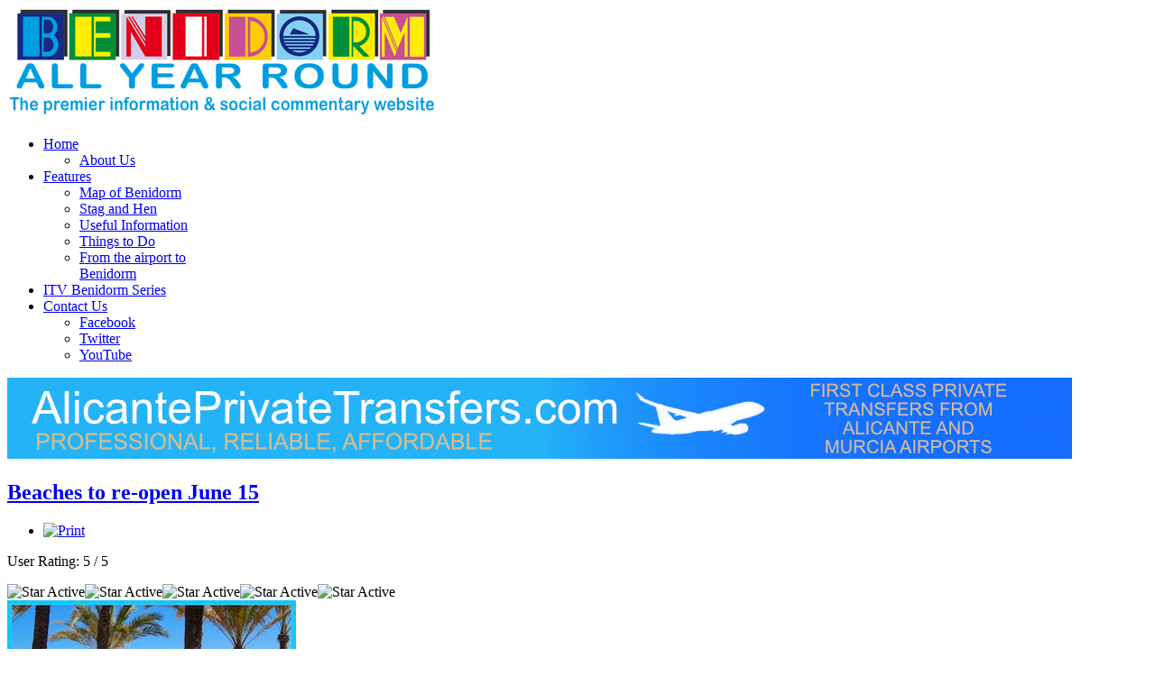

--- FILE ---
content_type: text/html; charset=utf-8
request_url: https://mail.benidormallyearround.com/?showComment=246&start=84
body_size: 15428
content:
<!doctype html>
<html xml:lang="en-gb" lang="en-gb" >
<head>
	<meta name="viewport" content="width=device-width, initial-scale=1.0">
<base href="https://mail.benidormallyearround.com/" />
	<meta http-equiv="content-type" content="text/html; charset=utf-8" />
	<meta name="keywords" content="Benidorm, Benidorm news, Benidorm Series" />
	<meta name="robots" content="index, follow" />
	<meta name="description" content="Benidorm's premier information and social commentary site" />
	<meta name="generator" content="Joomla! - Open Source Content Management" />
	<title>Home - Benidorm All Year Round</title>
	<link href="/?quot;_AND_5388=1010%20AND%20&amp;format=feed&amp;type=rss" rel="alternate" type="application/rss+xml" title="RSS 2.0" />
	<link href="/?quot;_AND_5388=1010%20AND%20&amp;format=feed&amp;type=atom" rel="alternate" type="application/atom+xml" title="Atom 1.0" />
	<link href="/templates/rt_vermilion/favicon.ico" rel="shortcut icon" type="image/vnd.microsoft.icon" />
	<link href="/components/com_jcomments/tpl/default/style.css?v=3002" rel="stylesheet" type="text/css" />
	<link href="/plugins/content/roksocialbuttons/assets/roksocialbuttons.css" rel="stylesheet" type="text/css" />
	<link href="/plugins/system/jcemediabox/css/jcemediabox.css?1d12bb5a40100bbd1841bfc0e498ce7b" rel="stylesheet" type="text/css" />
	<link href="/plugins/system/jcemediabox/themes/light/css/style.css?e1364f62202b1449bb25e6b12a4caa8d" rel="stylesheet" type="text/css" />
	<link href="/plugins/system/rokbox/assets/styles/rokbox.css" rel="stylesheet" type="text/css" />
	<link href="/libraries/gantry/css/grid-responsive.css" rel="stylesheet" type="text/css" />
	<link href="/templates/rt_vermilion/css-compiled/bootstrap.css" rel="stylesheet" type="text/css" />
	<link href="/templates/rt_vermilion/css-compiled/master-98e65e1f918b90a93fb32b5799e9bc7c.css" rel="stylesheet" type="text/css" />
	<link href="/templates/rt_vermilion/css/master-webkit.css" rel="stylesheet" type="text/css" />
	<link href="/templates/rt_vermilion/css-compiled/demo-98e65e1f918b90a93fb32b5799e9bc7c.css" rel="stylesheet" type="text/css" />
	<link href="/templates/rt_vermilion/css-compiled/mediaqueries.css" rel="stylesheet" type="text/css" />
	<link href="/templates/rt_vermilion/css-compiled/menu-dropdown-direction.css" rel="stylesheet" type="text/css" />
	<link href="/templates/rt_vermilion/css-compiled/menu.css" rel="stylesheet" type="text/css" />
	<link href="/templates/rt_vermilion/css/rt_vermilion-custom.css" rel="stylesheet" type="text/css" />
	<link href="/templates/rt_vermilion/roksprocket/layouts/strips/themes/default/strips.css" rel="stylesheet" type="text/css" />
	<link href="https://www.benidormallyearround.com/modules/mod_tcvn_banner_slider/assets/style.css" rel="stylesheet" type="text/css" />
	<link href="https://mail.benidormallyearround.com/modules/mod_zt_visitor_counter/assets/css/zt_visitor_counter.css" rel="stylesheet" type="text/css" />
	<link href="https://mail.benidormallyearround.com/modules/mod_zt_visitor_counter/assets/digit/default.css.css" rel="stylesheet" type="text/css" />
	<link href="https://mail.benidormallyearround.com/modules/mod_zt_visitor_counter/assets/style/default.css.css" rel="stylesheet" type="text/css" />
	<link href="/media/mod_jcomments_latest/css/style.css" rel="stylesheet" type="text/css" />
	<style type="text/css">
#rt-logo {background: url(/images/bayr-logo1.png) 50% 0 no-repeat !important;}
#rt-logo {width: 476px;height: 100px;}

	</style>
	<script type="application/json" class="joomla-script-options new">{"csrf.token":"2cb6a6494b09dc715e8914168e665469","system.paths":{"root":"","base":""}}</script>
	<script src="https://s7.addthis.com/js/250/addthis_widget.js#pubid=" type="text/javascript"></script>
	<script src="/media/jui/js/jquery.min.js?fd4ee669a93f75f13aba83da9a4988ff" type="text/javascript"></script>
	<script src="/media/jui/js/jquery-noconflict.js?fd4ee669a93f75f13aba83da9a4988ff" type="text/javascript"></script>
	<script src="/media/jui/js/jquery-migrate.min.js?fd4ee669a93f75f13aba83da9a4988ff" type="text/javascript"></script>
	<script src="/media/system/js/caption.js?fd4ee669a93f75f13aba83da9a4988ff" type="text/javascript"></script>
	<script src="/media/jui/js/bootstrap.min.js?fd4ee669a93f75f13aba83da9a4988ff" type="text/javascript"></script>
	<script src="/plugins/system/jcemediabox/js/jcemediabox.js?0c56fee23edfcb9fbdfe257623c5280e" type="text/javascript"></script>
	<script src="/media/system/js/mootools-core.js?fd4ee669a93f75f13aba83da9a4988ff" type="text/javascript"></script>
	<script src="/media/system/js/core.js?fd4ee669a93f75f13aba83da9a4988ff" type="text/javascript"></script>
	<script src="/media/system/js/mootools-more.js?fd4ee669a93f75f13aba83da9a4988ff" type="text/javascript"></script>
	<script src="/plugins/system/rokbox/assets/js/rokbox.js" type="text/javascript"></script>
	<script src="/templates/rt_vermilion/js/chart.js" type="text/javascript"></script>
	<script src="/libraries/gantry/js/gantry-totop.js" type="text/javascript"></script>
	<script src="/libraries/gantry/js/browser-engines.js" type="text/javascript"></script>
	<script src="/templates/rt_vermilion/js/rokmediaqueries.js" type="text/javascript"></script>
	<script src="/modules/mod_roknavmenu/themes/default/js/rokmediaqueries.js" type="text/javascript"></script>
	<script src="/modules/mod_roknavmenu/themes/default/js/sidemenu.js" type="text/javascript"></script>
	<script src="/components/com_roksprocket/assets/js/mootools-mobile.js" type="text/javascript"></script>
	<script src="/components/com_roksprocket/assets/js/rokmediaqueries.js" type="text/javascript"></script>
	<script src="/components/com_roksprocket/assets/js/roksprocket.js" type="text/javascript"></script>
	<script src="/components/com_roksprocket/assets/js/moofx.js" type="text/javascript"></script>
	<script src="/components/com_roksprocket/assets/js/roksprocket.request.js" type="text/javascript"></script>
	<script src="/components/com_roksprocket/layouts/strips/assets/js/strips.js" type="text/javascript"></script>
	<script src="/components/com_roksprocket/layouts/strips/assets/js/strips-speeds.js" type="text/javascript"></script>
	<script src="/components/com_roksprocket/layouts/strips/themes/default/strips.js" type="text/javascript"></script>
	<script src="/components/com_roksprocket/layouts/strips/themes/default/strips-speeds.js" type="text/javascript"></script>
	<script src="https://www.benidormallyearround.com/modules/mod_tcvn_banner_slider/assets/script.js" type="text/javascript"></script>
	<script src="https://mail.benidormallyearround.com/plugins/system/awimgprotect/awimgprotect.js" type="text/javascript"></script>
	<script type="text/javascript">
(function(d){
					  var js, id = 'powr-js', ref = d.getElementsByTagName('script')[0];
					  if (d.getElementById(id)) {return;}
					  js = d.createElement('script'); js.id = id; js.async = true;
					  js.src = 'https://www.benidormallyearround.com/plugins/content/powrshortcodes/powr_joomla.js';
					  js.setAttribute('powr-token','K7TBHEjscy1435326765');
					  js.setAttribute('external-type','joomla');
					  ref.parentNode.insertBefore(js, ref);
					}(document));jQuery(window).on('load',  function() {
				new JCaption('img.caption');
			});jQuery(function($){ initTooltips(); $("body").on("subform-row-add", initTooltips); function initTooltips (event, container) { container = container || document;$(container).find(".hasTooltip").tooltip({"html": true,"container": "body"});} });JCEMediaBox.init({popup:{width:"",height:"",legacy:0,lightbox:0,shadowbox:0,resize:1,icons:1,overlay:1,overlayopacity:0.8,overlaycolor:"#000000",fadespeed:500,scalespeed:500,hideobjects:0,scrolling:"fixed",close:2,labels:{'close':'Close','next':'Next','previous':'Previous','cancel':'Cancel','numbers':'{$current} of {$total}'},cookie_expiry:"",google_viewer:0},tooltip:{className:"tooltip",opacity:0.8,speed:150,position:"br",offsets:{x: 16, y: 16}},base:"/",imgpath:"plugins/system/jcemediabox/img",theme:"light",themecustom:"",themepath:"plugins/system/jcemediabox/themes",mediafallback:0,mediaselector:"audio,video"});if (typeof RokBoxSettings == 'undefined') RokBoxSettings = {pc: '100'};var RokScrollEvents = [], RTScroll = function(){
    if (!RokScrollEvents.length) window.removeEvent('scroll', RTScroll);
    else {
        for (var i = RokScrollEvents.length - 1; i >= 0; i--){
            RokScrollEvents[i]();
        };
    }
};
window.addEvent('load', function(){
	window.addEvent('scroll', RTScroll);
	RTScroll();
});(function(d){
					  var js, id = 'powr-js', ref = d.getElementsByTagName('script')[0];
					  if (d.getElementById(id)) {return;}
					  js = d.createElement('script'); js.id = id; js.async = true;
					  js.src = 'https://mail.benidormallyearround.com/plugins/content/powrshortcodes/powr_joomla.js';
					  js.setAttribute('powr-token','K7TBHEjscy1435326765');
					  js.setAttribute('external-type','joomla');
					  ref.parentNode.insertBefore(js, ref);
					}(document));if (typeof RokSprocket == 'undefined') RokSprocket = {};
Object.merge(RokSprocket, {
	SiteURL: 'https://mail.benidormallyearround.com/',
	CurrentURL: 'https://mail.benidormallyearround.com/',
	AjaxURL: 'https://mail.benidormallyearround.com/index.php?option=com_roksprocket&amp;task=ajax&amp;format=raw&amp;ItemId=101'
});
window.addEvent('domready', function(){
		RokSprocket.instances.strips = new RokSprocket.Strips();
});
window.addEvent('domready', function(){
	RokSprocket.instances.strips.attach(139, '{"animation":"fadeDelay","autoplay":"1","delay":"5"}');
});

	</script>
	<style>
                            .ztvc-visitor-counter {
                                width: 100%;
                            }
                    </style>

</head>
<body  class="logo-type-custom pagesurround-type-preset3 mainmenuanimation-enabled-1 showcase-type-vermilion maintop-type-custommaintop mainbody-overlay-light font-family-vermilion font-size-is-default menu-type-dropdownmenu menu-dropdownmenu-position-header-b menu-dropdownmenu-responsive-menu-panel menu-splitmenu-responsive-menu-panel layout-mode-responsive col12 option-com-content menu-home -may14-home">
	<div id="rt-page-surround" class="">
		<div class="rt-container">
						<header id="rt-header-surround">
								<div id="rt-header">
					<div class="rt-inner-container">
						<div class="rt-grid-6 rt-alpha">
     			            <div class="rt-block nopaddingall nomarginall">
           	<div class="module-surround">
	           		                	<div class="module-content">
	                		

<div class="customnopaddingall nomarginall"  >
	<a href="/" title="Home"><img src="/images/bayr_logo.png" alt="bayr logo" /></a></div>
	                	</div>
                	</div>
           </div>
	
</div>
<div class="rt-grid-6 rt-omega">
    	<div class="menu-block">
		<div class="gf-menu-device-container responsive-type-panel">
    
</div>
<ul class="gf-menu l1 " >
                    <li class="item101 parent active last rt-dropdown-right-large rt-dropdown-right-desktop rt-dropdown-right-tablet" >

            <a class="item" href="/"  >
                                <span class="menu-item-content" data-hover="Home" >
                                        Home                </span>
                            </a>


                            <span class="dropdown-spacer"></span>
                                    <div class="dropdown columns-1 " style="width:180px;">
                                                <div class="column col1"  style="width:180px;">
                            <ul class="l2">
                                                                                                                    <li class="item119 " >

            <a class="item" href="/home/about-us"  >
                                <span class="menu-item-content" data-hover="About Us" >
                                        About Us                </span>
                            </a>


                    </li>
                                                                                                        </ul>
                        </div>
                                            </div>

                                    </li>
                            <li class="item107 parent rt-dropdown-right-large rt-dropdown-right-desktop rt-dropdown-right-tablet" >

            <a class="item" href="javascript:void(0);"  >
                                <span class="menu-item-content" data-hover="Features" >
                                        Features                </span>
                            </a>


                            <span class="dropdown-spacer"></span>
                                    <div class="dropdown columns-1 " style="width:180px;">
                                                <div class="column col1"  style="width:180px;">
                            <ul class="l2">
                                                                                                                    <li class="item330 " >

            <a class="item" href="/features/benidorm-map"  >
                                <span class="menu-item-content" data-hover="Map of Benidorm" >
                                        Map of Benidorm                </span>
                            </a>


                    </li>
                                                                                                                                                                <li class="item155 " >

            <a class="item" href="/features/stag-and-hen"  >
                                <span class="menu-item-content" data-hover="Stag and Hen" >
                                        Stag and Hen                </span>
                            </a>


                    </li>
                                                                                                                                                                <li class="item174 " >

            <a class="item" href="/features/useful-information"  >
                                <span class="menu-item-content" data-hover="Useful Information" >
                                        Useful Information                </span>
                            </a>


                    </li>
                                                                                                                                                                <li class="item175 " >

            <a class="item" href="/features/things-to-do"  >
                                <span class="menu-item-content" data-hover="Things to Do" >
                                        Things to Do                </span>
                            </a>


                    </li>
                                                                                                                                                                <li class="item303 " >

            <a class="item" href="/features/from-the-airport-to-benidorm"  >
                                <span class="menu-item-content" data-hover="From the airport to Benidorm" >
                                        From the airport to Benidorm                </span>
                            </a>


                    </li>
                                                                                                        </ul>
                        </div>
                                            </div>

                                    </li>
                            <li class="item229 " >

            <a class="item" href="/benidorm-series"  >
                                <span class="menu-item-content" data-hover="ITV Benidorm Series" >
                                        ITV Benidorm Series                </span>
                            </a>


                    </li>
                            <li class="item126 parent rt-dropdown-right-large rt-dropdown-right-desktop rt-dropdown-right-tablet" >

            <a class="item" href="/contact-us"  >
                                <span class="menu-item-content" data-hover="Contact Us" >
                                        Contact Us                </span>
                            </a>


                            <span class="dropdown-spacer"></span>
                                    <div class="dropdown columns-1 " style="width:180px;">
                                                <div class="column col1"  style="width:180px;">
                            <ul class="l2">
                                                                                                                    <li class="item317 " >

            <a class="item icon" href="https://www.facebook.com/BenidormAllYearRound"   onclick='window.open(this.href,&#039;targetWindow&#039;,&#039;toolbar=no,location=no,status=no,menubar=no,scrollbars=yes,resizable=yes&#039;);return false;'>
                <i class="menu-icon fa fa-facebook"></i>                 <span class="menu-item-content" data-hover="Facebook" >
                                        Facebook                </span>
                            </a>


                    </li>
                                                                                                                                                                <li class="item318 " >

            <a class="item icon" href="https://twitter.com/irenainbenidorm"   onclick='window.open(this.href,&#039;targetWindow&#039;,&#039;toolbar=no,location=no,status=no,menubar=no,scrollbars=yes,resizable=yes&#039;);return false;'>
                <i class="menu-icon fa fa-twitter"></i>                 <span class="menu-item-content" data-hover="Twitter" >
                                        Twitter                </span>
                            </a>


                    </li>
                                                                                                                                                                <li class="item319 " >

            <a class="item icon" href="https://www.youtube.com/channel/UC2rGogwmefhKBMff27II7dQ"   onclick='window.open(this.href,&#039;targetWindow&#039;,&#039;toolbar=no,location=no,status=no,menubar=no,scrollbars=yes,resizable=yes&#039;);return false;'>
                <i class="menu-icon fa fa-youtube"></i>                 <span class="menu-item-content" data-hover="YouTube" >
                                        YouTube                </span>
                            </a>


                    </li>
                                                                                                        </ul>
                        </div>
                                            </div>

                                    </li>
            </ul>		<div class="clear"></div>
	</div>
	<div class="clear"></div>
	
</div>
						<div class="clear"></div>
					</div>
				</div>
												<div id="rt-drawer">
					<div class="rt-inner-container">
												<div class="clear"></div>
					</div>
				</div>
																			</header>
					</div>

		
		<div class="rt-container">
						<section id="rt-main-surround">
				<div id="rt-transition">
					<div id="rt-mainbody-surround">
																		<div id="rt-feature">
							<div class="rt-inner-container">
								<div class="rt-grid-12 rt-alpha rt-omega">
     			            <div class="rt-block center padding-alicante">
           	<div class="module-surround">
	           		                	<div class="module-content">
	                		<div class="bannergroupcenter padding-alicante">

	<div class="banneritem">
																																																																			<a
							href="/component/banners/click/180" onclick="window.open(this.href, '',
								'toolbar=no,location=no,status=no,menubar=no,scrollbars=yes,resizable=yes,width=780,height=550');
								return false"
							title="Alicante Private Transfer New">
							<img
								src="https://mail.benidormallyearround.com/images/banners/private_transfer/Private_transfers_large.jpg"
								alt="Alicante Private Transfer New"
																							/>
						</a>
																<div class="clr"></div>
	</div>

</div>
	                	</div>
                	</div>
           </div>
	
</div>
								<div class="clear"></div>
							</div>
						</div>
																														          
<div id="rt-main" class="sa3-mb6-sb3">
                <div class="rt-container">
                    <div class="rt-grid-6 rt-push-3">
                                                						<div class="rt-block">
	                        <div id="rt-mainbody">
								<div class="component-content">
	                            	<section class="blog  may14-home" itemscope itemtype="http://schema.org/Blog">




<div class="items-leading">
			<article class="leading-0" itemprop="blogPost" itemscope itemtype="http://schema.org/BlogPosting">
			

	<h2>
					<a href="/5396-beaches-to-re-open-june-15">
			Beaches to re-open June 15</a>
			</h2>

	<ul class="actions">
				<li class="print-icon">
			<a href="/5396-beaches-to-re-open-june-15?tmpl=component&amp;print=1&amp;layout=default" title="Print article < Beaches to re-open June 15 >" onclick="window.open(this.href,'win2','status=no,toolbar=no,scrollbars=yes,titlebar=no,menubar=no,resizable=yes,width=640,height=480,directories=no,location=no'); return false;" rel="nofollow">					<img src="/media/system/images/printButton.png" alt="Print" />	</a>		</li>
							</ul>

	
<div class="content_rating">
			<p class="unseen element-invisible" itemprop="aggregateRating" itemscope itemtype="https://schema.org/AggregateRating">
			User Rating:&#160;<span itemprop="ratingValue">5</span>&#160;/&#160;<span itemprop="bestRating">5</span>			<meta itemprop="ratingCount" content="1" />
			<meta itemprop="worstRating" content="1" />
		</p>
		<img src="/media/system/images/rating_star.png" alt="Star Active" /><img src="/media/system/images/rating_star.png" alt="Star Active" /><img src="/media/system/images/rating_star.png" alt="Star Active" /><img src="/media/system/images/rating_star.png" alt="Star Active" /><img src="/media/system/images/rating_star.png" alt="Star Active" /></div>

		<div class="img-intro-left">
	<img
			 src="/images/Beaches_Phase_2/IMG_2228.jpeg" alt=""/>
	</div>
<p>One of the main attractions to Benidorm are the stunning golden sandy beaches and along with the fantastic weather, helps to keeps Benidorm at the top of the holiday destination list for the Brits. Unlike others, Benidorm is blessed with 4 separate sandy beaches, in addition to a number of hidden rocky coves &ndash; so there is something for everyone. Sadly, despite entering phase 2 of de-escalation this coming Monday, June 1, Benidorm&acute;s beaches will remain shut for a further 2 weeks until June 15, a real disappointment for the locals here.</p>
<p><span style="text-decoration: underline;">Click on &acute;Read more&acute;icon to read full article</span></p>

             <div class="roksocialbuttons addthis_toolbox  "
                addthis:url="https://www.benidormallyearround.com:443/5396-beaches-to-re-open-june-15"
                addthis:title="Beaches to re-open June 15">
             <div class="custom_images"><a class="addthis_button_twitter"><span></span></a><a class="addthis_button_facebook"><span></span></a><a class="addthis_button_google"><span></span></a>
             </div>
             </div><div class="jcomments-links"><a class="readmore-link" href="/5396-beaches-to-re-open-june-15" title="Beaches to re-open June 15">Read more ...</a> <a class="comments-link" href="/5396-beaches-to-re-open-june-15#comments" title="5 comments">5 comments</a> </div>



<div class="item-separator"></div>
		</article>
					<article class="leading-1" itemprop="blogPost" itemscope itemtype="http://schema.org/BlogPosting">
			

	<h2>
					<a href="/5395-benidorms-long-slow-road-to-recovery">
			Benidorm´s long slow road to recovery </a>
			</h2>

	<ul class="actions">
				<li class="print-icon">
			<a href="/5395-benidorms-long-slow-road-to-recovery?tmpl=component&amp;print=1&amp;layout=default" title="Print article < Benidorm´s long slow road to recovery  >" onclick="window.open(this.href,'win2','status=no,toolbar=no,scrollbars=yes,titlebar=no,menubar=no,resizable=yes,width=640,height=480,directories=no,location=no'); return false;" rel="nofollow">					<img src="/media/system/images/printButton.png" alt="Print" />	</a>		</li>
							</ul>

	
<div class="content_rating">
			<p class="unseen element-invisible" itemprop="aggregateRating" itemscope itemtype="https://schema.org/AggregateRating">
			User Rating:&#160;<span itemprop="ratingValue">5</span>&#160;/&#160;<span itemprop="bestRating">5</span>			<meta itemprop="ratingCount" content="1" />
			<meta itemprop="worstRating" content="1" />
		</p>
		<img src="/media/system/images/rating_star.png" alt="Star Active" /><img src="/media/system/images/rating_star.png" alt="Star Active" /><img src="/media/system/images/rating_star.png" alt="Star Active" /><img src="/media/system/images/rating_star.png" alt="Star Active" /><img src="/media/system/images/rating_star.png" alt="Star Active" /></div>

		<div class="img-intro-left">
	<img
			 src="/images/Trespasa_bars/IMG_1888.jpeg" alt=""/>
	</div>
<p>Spain and indeed Benidorm will be slowly coming out of hibernation following 7 weeks of strict lockdown. On the proviso that figures continue on a downward slope, from Monday May 11 bars and restaurants will be allowed to re-open their terrace areas. Seemingly a time to celebrate, however there is a big but&hellip; ONLY up to 30% of the capacity. In protest 150 businesses in Benidorm, reliant on tourism have put up &acute;Se Traspasa&acute; (for rent) signs in their windows in protest at the government to show what could and will happen unless they get financial support.</p>
<p><span style="text-decoration: underline;">Click on &acute;Read more&acute;icon to read full article</span></p>

             <div class="roksocialbuttons addthis_toolbox  "
                addthis:url="https://www.benidormallyearround.com:443/5395-benidorms-long-slow-road-to-recovery"
                addthis:title="Benidorm´s long slow road to recovery ">
             <div class="custom_images"><a class="addthis_button_twitter"><span></span></a><a class="addthis_button_facebook"><span></span></a><a class="addthis_button_google"><span></span></a>
             </div>
             </div><div class="jcomments-links"><a class="readmore-link" href="/5395-benidorms-long-slow-road-to-recovery" title="Benidorm´s long slow road to recovery ">Read more ...</a> <a class="comments-link" href="/5395-benidorms-long-slow-road-to-recovery#comments" title="15 comments">15 comments</a> </div>



<div class="item-separator"></div>
		</article>
					<article class="leading-2" itemprop="blogPost" itemscope itemtype="http://schema.org/BlogPosting">
			

	<h2>
					<a href="/5394-benidorm-still-closed">
			Benidorm still closed</a>
			</h2>

	<ul class="actions">
				<li class="print-icon">
			<a href="/5394-benidorm-still-closed?tmpl=component&amp;print=1&amp;layout=default" title="Print article < Benidorm still closed >" onclick="window.open(this.href,'win2','status=no,toolbar=no,scrollbars=yes,titlebar=no,menubar=no,resizable=yes,width=640,height=480,directories=no,location=no'); return false;" rel="nofollow">					<img src="/media/system/images/printButton.png" alt="Print" />	</a>		</li>
							</ul>

	
<div class="content_rating">
			<p class="unseen element-invisible" itemprop="aggregateRating" itemscope itemtype="https://schema.org/AggregateRating">
			User Rating:&#160;<span itemprop="ratingValue">5</span>&#160;/&#160;<span itemprop="bestRating">5</span>			<meta itemprop="ratingCount" content="1" />
			<meta itemprop="worstRating" content="1" />
		</p>
		<img src="/media/system/images/rating_star.png" alt="Star Active" /><img src="/media/system/images/rating_star.png" alt="Star Active" /><img src="/media/system/images/rating_star.png" alt="Star Active" /><img src="/media/system/images/rating_star.png" alt="Star Active" /><img src="/media/system/images/rating_star.png" alt="Star Active" /></div>

		<div class="img-intro-left">
	<img
			 src="/images/Lockdown_2/IMG_1591.jpeg" alt=""/>
	</div>
<p>Headlines in the UK press today appear to imply that the lockdown in Spain is over. It was exactly a month ago that the country stopped and we are now entering our fifth week. For the vast majority of those living here, they still have to remain at home. Hotels, bars, cafes and restaurants all remains firmly shut and will do for the foreseeable future. A trip through Benidorm resembles a scene from the movies, where time has literally stood still. A banner suspended from Jokers, to celebrate St Patrick&acute;s Day on March 17 that never was, remains swinging in the wind after all bars were ordered to closed at midnight on Friday, March 13. Thousands of Brits that worked in the hospitality industry are now sitting at home, weathering the storm that has engulfed not just Benidorm, but the entire world.</p>
<p><span style="text-decoration: underline;">Click on &acute;Read more&acute;icon to read full article</span></p>

             <div class="roksocialbuttons addthis_toolbox  "
                addthis:url="https://www.benidormallyearround.com:443/5394-benidorm-still-closed"
                addthis:title="Benidorm still closed">
             <div class="custom_images"><a class="addthis_button_twitter"><span></span></a><a class="addthis_button_facebook"><span></span></a><a class="addthis_button_google"><span></span></a>
             </div>
             </div><div class="jcomments-links"><a class="readmore-link" href="/5394-benidorm-still-closed" title="Benidorm still closed">Read more ...</a> <a class="comments-link" href="/5394-benidorm-still-closed#comments" title="10 comments">10 comments</a> </div>



<div class="item-separator"></div>
		</article>
					<article class="leading-3" itemprop="blogPost" itemscope itemtype="http://schema.org/BlogPosting">
			

	<h2>
					<a href="/5393-benidorm-on-lockdown">
			Benidorm on lockdown</a>
			</h2>

	<ul class="actions">
				<li class="print-icon">
			<a href="/5393-benidorm-on-lockdown?tmpl=component&amp;print=1&amp;layout=default" title="Print article < Benidorm on lockdown >" onclick="window.open(this.href,'win2','status=no,toolbar=no,scrollbars=yes,titlebar=no,menubar=no,resizable=yes,width=640,height=480,directories=no,location=no'); return false;" rel="nofollow">					<img src="/media/system/images/printButton.png" alt="Print" />	</a>		</li>
							</ul>

	
<div class="content_rating">
			<p class="unseen element-invisible" itemprop="aggregateRating" itemscope itemtype="https://schema.org/AggregateRating">
			User Rating:&#160;<span itemprop="ratingValue">5</span>&#160;/&#160;<span itemprop="bestRating">5</span>			<meta itemprop="ratingCount" content="5" />
			<meta itemprop="worstRating" content="1" />
		</p>
		<img src="/media/system/images/rating_star.png" alt="Star Active" /><img src="/media/system/images/rating_star.png" alt="Star Active" /><img src="/media/system/images/rating_star.png" alt="Star Active" /><img src="/media/system/images/rating_star.png" alt="Star Active" /><img src="/media/system/images/rating_star.png" alt="Star Active" /></div>

		<div class="img-intro-left">
	<img
			 src="/images/Lockdown/Beach_closed.jpeg" alt=""/>
	</div>
<p>The current situation regarding Covid-19 or CoronaVirus as most refer to it, is totally unprecedented. Many here, referring to holidaymakers in particular, are still in a state of shock that bars, cafes and restaurants are closed due to the pandemic currently sweeping across the globe. At midnight yesterday, Friday 13 a decree stated that all clubs, bars and restaurants had to close and remain so for the next 15 days &ndash; at least and the beach, although open first thing in the morning was taped off at 11am with police on patrol along the promenade to ensure no one enters.</p>
<p><span style="text-decoration: underline;">Click on 'Read more' icon to read full article</span></p>

             <div class="roksocialbuttons addthis_toolbox  "
                addthis:url="https://www.benidormallyearround.com:443/5393-benidorm-on-lockdown"
                addthis:title="Benidorm on lockdown">
             <div class="custom_images"><a class="addthis_button_twitter"><span></span></a><a class="addthis_button_facebook"><span></span></a><a class="addthis_button_google"><span></span></a>
             </div>
             </div><div class="jcomments-links"><a class="readmore-link" href="/5393-benidorm-on-lockdown" title="Benidorm on lockdown">Read more ...</a> <a class="comments-link" href="/5393-benidorm-on-lockdown#comments" title="8 comments">8 comments</a> </div>



<div class="item-separator"></div>
		</article>
					<article class="leading-4" itemprop="blogPost" itemscope itemtype="http://schema.org/BlogPosting">
			

	<h2>
					<a href="/5392-benidorm-bus-chaos">
			Benidorm bus chaos</a>
			</h2>

	<ul class="actions">
				<li class="print-icon">
			<a href="/5392-benidorm-bus-chaos?tmpl=component&amp;print=1&amp;layout=default" title="Print article < Benidorm bus chaos >" onclick="window.open(this.href,'win2','status=no,toolbar=no,scrollbars=yes,titlebar=no,menubar=no,resizable=yes,width=640,height=480,directories=no,location=no'); return false;" rel="nofollow">					<img src="/media/system/images/printButton.png" alt="Print" />	</a>		</li>
							</ul>

	
<div class="content_rating">
			<p class="unseen element-invisible" itemprop="aggregateRating" itemscope itemtype="https://schema.org/AggregateRating">
			User Rating:&#160;<span itemprop="ratingValue">5</span>&#160;/&#160;<span itemprop="bestRating">5</span>			<meta itemprop="ratingCount" content="3" />
			<meta itemprop="worstRating" content="1" />
		</p>
		<img src="/media/system/images/rating_star.png" alt="Star Active" /><img src="/media/system/images/rating_star.png" alt="Star Active" /><img src="/media/system/images/rating_star.png" alt="Star Active" /><img src="/media/system/images/rating_star.png" alt="Star Active" /><img src="/media/system/images/rating_star.png" alt="Star Active" /></div>

		<div class="img-intro-left">
	<img
			 src="/images/Bus_diversion/Multi.jpeg" alt=""/>
	</div>
<p>Due to the current ongoing roadworks in the centre of Benidorm, eleven bus routes have been temporarily diverted and are now running along part of the very busy Levante promenade, as far as Avenida Europa where there are more temporary bus stops and includes the popular No 10 going all the way to Altea, No 16 once a day service to Guadalest and No 18 to the Fonts Algar waterfalls.</p>
<p><span style="text-decoration: underline;">Click on 'Read more' icon to read full article</span></p>

             <div class="roksocialbuttons addthis_toolbox  "
                addthis:url="https://www.benidormallyearround.com:443/5392-benidorm-bus-chaos"
                addthis:title="Benidorm bus chaos">
             <div class="custom_images"><a class="addthis_button_twitter"><span></span></a><a class="addthis_button_facebook"><span></span></a><a class="addthis_button_google"><span></span></a>
             </div>
             </div><div class="jcomments-links"><a class="readmore-link" href="/5392-benidorm-bus-chaos" title="Benidorm bus chaos">Read more ...</a> <a class="comments-link" href="/5392-benidorm-bus-chaos#comments" title="1 comment">1 comment</a> </div>



<div class="item-separator"></div>
		</article>
					<article class="leading-5" itemprop="blogPost" itemscope itemtype="http://schema.org/BlogPosting">
			

	<h2>
					<a href="/5391-a-unique-dining-experience">
			A unique dining experience</a>
			</h2>

	<ul class="actions">
				<li class="print-icon">
			<a href="/5391-a-unique-dining-experience?tmpl=component&amp;print=1&amp;layout=default" title="Print article < A unique dining experience >" onclick="window.open(this.href,'win2','status=no,toolbar=no,scrollbars=yes,titlebar=no,menubar=no,resizable=yes,width=640,height=480,directories=no,location=no'); return false;" rel="nofollow">					<img src="/media/system/images/printButton.png" alt="Print" />	</a>		</li>
							</ul>

	
<div class="content_rating">
			<p class="unseen element-invisible" itemprop="aggregateRating" itemscope itemtype="https://schema.org/AggregateRating">
			User Rating:&#160;<span itemprop="ratingValue">5</span>&#160;/&#160;<span itemprop="bestRating">5</span>			<meta itemprop="ratingCount" content="1" />
			<meta itemprop="worstRating" content="1" />
		</p>
		<img src="/media/system/images/rating_star.png" alt="Star Active" /><img src="/media/system/images/rating_star.png" alt="Star Active" /><img src="/media/system/images/rating_star.png" alt="Star Active" /><img src="/media/system/images/rating_star.png" alt="Star Active" /><img src="/media/system/images/rating_star.png" alt="Star Active" /></div>

		<div class="img-intro-left">
	<img
			 src="/images/Maseroff/Multi.jpeg" alt=""/>
	</div>
<p>Eating out can be a hit or miss affair. Restaurants are a very personal thing &ndash; what one person likes or enjoys the next person won&rsquo;t. Thankfully there is certainly plenty of choice here in Benidorm, whether you like to stick to your traditional British fare or try something Spanish, such as tapas or paella. However, if you would like to try something totally different &ndash; and have a car, then head inland towards Jalon, around 40km from Benidorm and to the west, in a rural location heading up into the mountains you will find the <strong>Maserof Inn and Museum</strong>.</p>
<p><span style="text-decoration: underline;">Click on 'Read more' icon to read full article</span></p>

             <div class="roksocialbuttons addthis_toolbox  "
                addthis:url="https://www.benidormallyearround.com:443/5391-a-unique-dining-experience"
                addthis:title="A unique dining experience">
             <div class="custom_images"><a class="addthis_button_twitter"><span></span></a><a class="addthis_button_facebook"><span></span></a><a class="addthis_button_google"><span></span></a>
             </div>
             </div><div class="jcomments-links"><a class="readmore-link" href="/5391-a-unique-dining-experience" title="A unique dining experience">Read more ...</a> <a class="comments-link" href="/5391-a-unique-dining-experience#addcomments" title="Add new comment">Add new comment</a> </div>



<div class="item-separator"></div>
		</article>
					<article class="leading-6" itemprop="blogPost" itemscope itemtype="http://schema.org/BlogPosting">
			

	<h2>
					<a href="/5390-burial-of-the-sardine">
			Burial of the Sardine </a>
			</h2>

	<ul class="actions">
				<li class="print-icon">
			<a href="/5390-burial-of-the-sardine?tmpl=component&amp;print=1&amp;layout=default" title="Print article < Burial of the Sardine  >" onclick="window.open(this.href,'win2','status=no,toolbar=no,scrollbars=yes,titlebar=no,menubar=no,resizable=yes,width=640,height=480,directories=no,location=no'); return false;" rel="nofollow">					<img src="/media/system/images/printButton.png" alt="Print" />	</a>		</li>
							</ul>

	
<div class="content_rating">
		<img src="/media/system/images/rating_star_blank.png" alt="Star Inactive" /><img src="/media/system/images/rating_star_blank.png" alt="Star Inactive" /><img src="/media/system/images/rating_star_blank.png" alt="Star Inactive" /><img src="/media/system/images/rating_star_blank.png" alt="Star Inactive" /><img src="/media/system/images/rating_star_blank.png" alt="Star Inactive" /></div>

		<div class="img-intro-left">
	<img
			 src="/images/Burial_of_Sardine/IMG_1100.jpeg" alt=""/>
	</div>
<p>What is probably one of Spain&rsquo;s most bizarre traditions took place on Tuesday evening &ndash; &lsquo;Entierro de la sardina&rsquo; or the Burial of the Sardine! Yes a huge plastic sardine was carried through the streets of Benidorm's Old Town and taken down onto Poniente beach. Mourners followed, dressed in black and carrying wreathes behind the sardine.</p>
<p><span style="text-decoration: underline;">Click on 'Read more' icon to read full article</span></p>

             <div class="roksocialbuttons addthis_toolbox  "
                addthis:url="https://www.benidormallyearround.com:443/5390-burial-of-the-sardine"
                addthis:title="Burial of the Sardine ">
             <div class="custom_images"><a class="addthis_button_twitter"><span></span></a><a class="addthis_button_facebook"><span></span></a><a class="addthis_button_google"><span></span></a>
             </div>
             </div><div class="jcomments-links"><a class="readmore-link" href="/5390-burial-of-the-sardine" title="Burial of the Sardine ">Read more ...</a> <a class="comments-link" href="/5390-burial-of-the-sardine#comments" title="1 comment">1 comment</a> </div>



<div class="item-separator"></div>
		</article>
					<article class="leading-7" itemprop="blogPost" itemscope itemtype="http://schema.org/BlogPosting">
			

	<h2>
					<a href="/5389-benidorm-s-frontline-bars">
			Benidorm's frontline bars</a>
			</h2>

	<ul class="actions">
				<li class="print-icon">
			<a href="/5389-benidorm-s-frontline-bars?tmpl=component&amp;print=1&amp;layout=default" title="Print article < Benidorm&#039;s frontline bars >" onclick="window.open(this.href,'win2','status=no,toolbar=no,scrollbars=yes,titlebar=no,menubar=no,resizable=yes,width=640,height=480,directories=no,location=no'); return false;" rel="nofollow">					<img src="/media/system/images/printButton.png" alt="Print" />	</a>		</li>
							</ul>

	
<div class="content_rating">
			<p class="unseen element-invisible" itemprop="aggregateRating" itemscope itemtype="https://schema.org/AggregateRating">
			User Rating:&#160;<span itemprop="ratingValue">5</span>&#160;/&#160;<span itemprop="bestRating">5</span>			<meta itemprop="ratingCount" content="1" />
			<meta itemprop="worstRating" content="1" />
		</p>
		<img src="/media/system/images/rating_star.png" alt="Star Active" /><img src="/media/system/images/rating_star.png" alt="Star Active" /><img src="/media/system/images/rating_star.png" alt="Star Active" /><img src="/media/system/images/rating_star.png" alt="Star Active" /><img src="/media/system/images/rating_star.png" alt="Star Active" /></div>

		<div class="img-intro-left">
	<img
			 src="/images/One_year_on_-_Tiki/old_and_new_sign.jpeg" alt=""/>
	</div>
<p>It was exactly a year ago this week that <strong>Tiki Beach</strong> closed after years of legal wrangling between residents and the owners &ndash; a day many thought and hoped would never come. But fast forward and except for a few alterations, many wouldn&rsquo;t notice the changes between what now stands in its place. For many Brits on holiday, it is one of the must go-to places during their stay here, to enjoy a drink with a view plus live music and most continue to refer to it as Tiki.</p>
<p><span style="text-decoration: underline;">Click on 'Read more' icon to read full article</span></p>

             <div class="roksocialbuttons addthis_toolbox  "
                addthis:url="https://www.benidormallyearround.com:443/5389-benidorm-s-frontline-bars"
                addthis:title="Benidorm's frontline bars">
             <div class="custom_images"><a class="addthis_button_twitter"><span></span></a><a class="addthis_button_facebook"><span></span></a><a class="addthis_button_google"><span></span></a>
             </div>
             </div><div class="jcomments-links"><a class="readmore-link" href="/5389-benidorm-s-frontline-bars" title="Benidorm's frontline bars">Read more ...</a> <a class="comments-link" href="/5389-benidorm-s-frontline-bars#comments" title="3 comments">3 comments</a> </div>



<div class="item-separator"></div>
		</article>
					<article class="leading-8" itemprop="blogPost" itemscope itemtype="http://schema.org/BlogPosting">
			

	<h2>
					<a href="/5388-save-my-life-fundraiser-at-benidorm-palace">
			Save My Life fundraiser at Benidorm Palace</a>
			</h2>

	<ul class="actions">
				<li class="print-icon">
			<a href="/5388-save-my-life-fundraiser-at-benidorm-palace?tmpl=component&amp;print=1&amp;layout=default" title="Print article < Save My Life fundraiser at Benidorm Palace >" onclick="window.open(this.href,'win2','status=no,toolbar=no,scrollbars=yes,titlebar=no,menubar=no,resizable=yes,width=640,height=480,directories=no,location=no'); return false;" rel="nofollow">					<img src="/media/system/images/printButton.png" alt="Print" />	</a>		</li>
							</ul>

	
<div class="content_rating">
			<p class="unseen element-invisible" itemprop="aggregateRating" itemscope itemtype="https://schema.org/AggregateRating">
			User Rating:&#160;<span itemprop="ratingValue">5</span>&#160;/&#160;<span itemprop="bestRating">5</span>			<meta itemprop="ratingCount" content="1" />
			<meta itemprop="worstRating" content="1" />
		</p>
		<img src="/media/system/images/rating_star.png" alt="Star Active" /><img src="/media/system/images/rating_star.png" alt="Star Active" /><img src="/media/system/images/rating_star.png" alt="Star Active" /><img src="/media/system/images/rating_star.png" alt="Star Active" /><img src="/media/system/images/rating_star.png" alt="Star Active" /></div>

		<div class="img-intro-left">
	<img
			 src="/images/Save_My_Life_4/Multi_fundraiser.jpeg" alt=""/>
	</div>
<p>On Sunday, March 8 the fourth &lsquo;<strong>Save My Life</strong>&rsquo; charity fundraiser will take place at the iconic <strong>Benidorm Palace</strong>. As in the previous years, the money raised will be used by Benidorm Dog Homing and Manos y Patas to help rehome abandoned dogs and cats. It is a lifeline for both, to help the hundreds of animals in their sadly sometimes not so temporary care have a second chance in life. There is certainly no shortage of entertainers, only too keen to offer their talents totally free for this very worthy cause. The line up this year includes Jamie Somers, Sean Mac, Ben Ashley, Guy Melidoni, Kim Peters, Aisha as the Adel tribute, Blues Brothers, Mel &amp; Dave, Colin Coco Channel, The Roller maniacs, from the Palace illusionist David Climent, silk acrobat Lara Cano and biker stuntman Jonathan Rossi and hosting Tim Ames and David James.</p>
<p><span style="text-decoration: underline;">Click on 'Read more' icon to read full article</span></p>

             <div class="roksocialbuttons addthis_toolbox  "
                addthis:url="https://www.benidormallyearround.com:443/5388-save-my-life-fundraiser-at-benidorm-palace"
                addthis:title="Save My Life fundraiser at Benidorm Palace">
             <div class="custom_images"><a class="addthis_button_twitter"><span></span></a><a class="addthis_button_facebook"><span></span></a><a class="addthis_button_google"><span></span></a>
             </div>
             </div><div class="jcomments-links"><a class="readmore-link" href="/5388-save-my-life-fundraiser-at-benidorm-palace" title="Save My Life fundraiser at Benidorm Palace">Read more ...</a> <a class="comments-link" href="/5388-save-my-life-fundraiser-at-benidorm-palace#addcomments" title="Add new comment">Add new comment</a> </div>



<div class="item-separator"></div>
		</article>
					<article class="leading-9" itemprop="blogPost" itemscope itemtype="http://schema.org/BlogPosting">
			

	<h2>
					<a href="/5387-hand-luggage-charges">
			Hand Luggage charges</a>
			</h2>

	<ul class="actions">
				<li class="print-icon">
			<a href="/5387-hand-luggage-charges?tmpl=component&amp;print=1&amp;layout=default" title="Print article < Hand Luggage charges >" onclick="window.open(this.href,'win2','status=no,toolbar=no,scrollbars=yes,titlebar=no,menubar=no,resizable=yes,width=640,height=480,directories=no,location=no'); return false;" rel="nofollow">					<img src="/media/system/images/printButton.png" alt="Print" />	</a>		</li>
							</ul>

	
<div class="content_rating">
		<img src="/media/system/images/rating_star_blank.png" alt="Star Inactive" /><img src="/media/system/images/rating_star_blank.png" alt="Star Inactive" /><img src="/media/system/images/rating_star_blank.png" alt="Star Inactive" /><img src="/media/system/images/rating_star_blank.png" alt="Star Inactive" /><img src="/media/system/images/rating_star_blank.png" alt="Star Inactive" /></div>

		<div class="img-intro-left">
	<img
			 src="/images/Hand_luggage_2/IMG_0856.jpeg" alt=""/>
	</div>
<p>Norwegian Airlines have just changed their policy and like Ryanair, now charging if you wish to take a 10kg bag or wheelie case into the cabin with you. Although only flying to Alicante from London Gatwick, Manchester, Edinburgh and Dublin, with the demise of both Monarch and now Thomas Cook, the choice of airlines is shrinking. With many opting to travel just with hand luggage, especially if only coming for a few days, these extra charges can make a difference to the overall cost. The headline grabbing 9.99 fare suddenly ends up double or triple once the extras are added on.</p>
<p><span style="text-decoration: underline;">Click on 'Read more icon' to read full article</span></p>

             <div class="roksocialbuttons addthis_toolbox  "
                addthis:url="https://www.benidormallyearround.com:443/5387-hand-luggage-charges"
                addthis:title="Hand Luggage charges">
             <div class="custom_images"><a class="addthis_button_twitter"><span></span></a><a class="addthis_button_facebook"><span></span></a><a class="addthis_button_google"><span></span></a>
             </div>
             </div><div class="jcomments-links"><a class="readmore-link" href="/5387-hand-luggage-charges" title="Hand Luggage charges">Read more ...</a> <a class="comments-link" href="/5387-hand-luggage-charges#comments" title="2 comments">2 comments</a> </div>



<div class="item-separator"></div>
		</article>
					<article class="leading-10" itemprop="blogPost" itemscope itemtype="http://schema.org/BlogPosting">
			

	<h2>
					<a href="/5386-fire-closed-alicante-airport">
			Fire closed Alicante airport</a>
			</h2>

	<ul class="actions">
				<li class="print-icon">
			<a href="/5386-fire-closed-alicante-airport?tmpl=component&amp;print=1&amp;layout=default" title="Print article < Fire closed Alicante airport >" onclick="window.open(this.href,'win2','status=no,toolbar=no,scrollbars=yes,titlebar=no,menubar=no,resizable=yes,width=640,height=480,directories=no,location=no'); return false;" rel="nofollow">					<img src="/media/system/images/printButton.png" alt="Print" />	</a>		</li>
							</ul>

	
<div class="content_rating">
		<img src="/media/system/images/rating_star_blank.png" alt="Star Inactive" /><img src="/media/system/images/rating_star_blank.png" alt="Star Inactive" /><img src="/media/system/images/rating_star_blank.png" alt="Star Inactive" /><img src="/media/system/images/rating_star_blank.png" alt="Star Inactive" /><img src="/media/system/images/rating_star_blank.png" alt="Star Inactive" /></div>

		<div class="img-intro-left">
	<img
			 src="/images/Fire_at_airport/Multi.jpeg" alt=""/>
	</div>
<p>Airport firefighters, assisted by backup from Alicante and Elche were quickly scrambled to attend a fire at the airport terminal yesterday afternoon. The fire broke out shortly after 2pm, affecting a roof area of more than 1,200 square metres. Due to the nature of the materials &ndash; rock wool, asphalt and other combustible components, firefighters remained at the scene throughout the night, with no no electrical power at the airport at that point and were still dousing down a &lsquo;controlled fire&rsquo; on Thursday morning. In total 60 firefighters were in attendance and smoke was still emitting from the area on Thursday afternoon. Due to uncertainly of weakening of the structure, it will be a slow and laborious process.The airport re-opened today at 2pm although many flights had already been rescheduled to land and depart from Murcia and Valencia.</p>
<p><span style="text-decoration: underline;">Click on 'Read more' icon to read full article</span></p>

             <div class="roksocialbuttons addthis_toolbox  "
                addthis:url="https://www.benidormallyearround.com:443/5386-fire-closed-alicante-airport"
                addthis:title="Fire closed Alicante airport">
             <div class="custom_images"><a class="addthis_button_twitter"><span></span></a><a class="addthis_button_facebook"><span></span></a><a class="addthis_button_google"><span></span></a>
             </div>
             </div><div class="jcomments-links"><a class="readmore-link" href="/5386-fire-closed-alicante-airport" title="Fire closed Alicante airport">Read more ...</a> <a class="comments-link" href="/5386-fire-closed-alicante-airport#addcomments" title="Add new comment">Add new comment</a> </div>



<div class="item-separator"></div>
		</article>
					<article class="leading-11" itemprop="blogPost" itemscope itemtype="http://schema.org/BlogPosting">
			

	<h2>
					<a href="/5385-three-kings-procession">
			Three Kings procession</a>
			</h2>

	<ul class="actions">
				<li class="print-icon">
			<a href="/5385-three-kings-procession?tmpl=component&amp;print=1&amp;layout=default" title="Print article < Three Kings procession >" onclick="window.open(this.href,'win2','status=no,toolbar=no,scrollbars=yes,titlebar=no,menubar=no,resizable=yes,width=640,height=480,directories=no,location=no'); return false;" rel="nofollow">					<img src="/media/system/images/printButton.png" alt="Print" />	</a>		</li>
							</ul>

	
<div class="content_rating">
		<img src="/media/system/images/rating_star_blank.png" alt="Star Inactive" /><img src="/media/system/images/rating_star_blank.png" alt="Star Inactive" /><img src="/media/system/images/rating_star_blank.png" alt="Star Inactive" /><img src="/media/system/images/rating_star_blank.png" alt="Star Inactive" /><img src="/media/system/images/rating_star_blank.png" alt="Star Inactive" /></div>

		<div class="img-intro-left">
	<img
			 src="/images/Kings_2020/Multi.jpeg" alt=""/>
	</div>
<p>Tomorrow is Three Kings or <strong>Los Reyes Magos</strong> as they say here &ndash; and a Bank Holiday across Spain. But tonight, on the eve of Three Kings was the magnificent parade which started at Dove Park, a little after 6pm and ended up at the town hall square. There were numerous floats and some stunning costumes &ndash; they really do know how to do them here, lots of bands, choreographed dancers and plenty of livestock including a flock of very well-behaved geese!</p>
<p><span style="text-decoration: underline;">Cick on 'Read more' to read full article</span></p>

             <div class="roksocialbuttons addthis_toolbox  "
                addthis:url="https://www.benidormallyearround.com:443/5385-three-kings-procession"
                addthis:title="Three Kings procession">
             <div class="custom_images"><a class="addthis_button_twitter"><span></span></a><a class="addthis_button_facebook"><span></span></a><a class="addthis_button_google"><span></span></a>
             </div>
             </div><div class="jcomments-links"><a class="readmore-link" href="/5385-three-kings-procession" title="Three Kings procession">Read more ...</a> <a class="comments-link" href="/5385-three-kings-procession#comments" title="5 comments">5 comments</a> </div>



<div class="item-separator"></div>
		</article>
					<article class="leading-12" itemprop="blogPost" itemscope itemtype="http://schema.org/BlogPosting">
			

	<h2>
					<a href="/5384-refreshing-start-to-2020">
			Refreshing start to 2020!</a>
			</h2>

	<ul class="actions">
				<li class="print-icon">
			<a href="/5384-refreshing-start-to-2020?tmpl=component&amp;print=1&amp;layout=default" title="Print article < Refreshing start to 2020! >" onclick="window.open(this.href,'win2','status=no,toolbar=no,scrollbars=yes,titlebar=no,menubar=no,resizable=yes,width=640,height=480,directories=no,location=no'); return false;" rel="nofollow">					<img src="/media/system/images/printButton.png" alt="Print" />	</a>		</li>
							</ul>

	
<div class="content_rating">
		<img src="/media/system/images/rating_star_blank.png" alt="Star Inactive" /><img src="/media/system/images/rating_star_blank.png" alt="Star Inactive" /><img src="/media/system/images/rating_star_blank.png" alt="Star Inactive" /><img src="/media/system/images/rating_star_blank.png" alt="Star Inactive" /><img src="/media/system/images/rating_star_blank.png" alt="Star Inactive" /></div>

		<div class="img-intro-left">
	<img
			 src="/images/Jan_1_swim/Multi_pic.jpeg" alt=""/>
	</div>
<p>Plenty turned out for the traditional New Year&rsquo;s Day swim in Albir today &ndash; a number in fancy dress, including the Christmas Grinch and there were numerous festive Santa hats bobbing about. Age was certainly no barrier as even a spritely 87 year old braved the water! Many spectators came to watch this annual ritual on what was a beautifully sunny day with temperatures in the high teens and not a cloud in the sky.</p>
<p>Click on 'Read more' to read full article</p>

             <div class="roksocialbuttons addthis_toolbox  "
                addthis:url="https://www.benidormallyearround.com:443/5384-refreshing-start-to-2020"
                addthis:title="Refreshing start to 2020!">
             <div class="custom_images"><a class="addthis_button_twitter"><span></span></a><a class="addthis_button_facebook"><span></span></a><a class="addthis_button_google"><span></span></a>
             </div>
             </div><div class="jcomments-links"><a class="readmore-link" href="/5384-refreshing-start-to-2020" title="Refreshing start to 2020!">Read more ...</a> <a class="comments-link" href="/5384-refreshing-start-to-2020#comments" title="2 comments">2 comments</a> </div>



<div class="item-separator"></div>
		</article>
					<article class="leading-13" itemprop="blogPost" itemscope itemtype="http://schema.org/BlogPosting">
			

	<h2>
					<a href="/5383-benidorm-s-christmas-fun-run">
			Benidorm's Christmas 'Fun-Run'</a>
			</h2>

	<ul class="actions">
				<li class="print-icon">
			<a href="/5383-benidorm-s-christmas-fun-run?tmpl=component&amp;print=1&amp;layout=default" title="Print article < Benidorm&#039;s Christmas &#039;Fun-Run&#039; >" onclick="window.open(this.href,'win2','status=no,toolbar=no,scrollbars=yes,titlebar=no,menubar=no,resizable=yes,width=640,height=480,directories=no,location=no'); return false;" rel="nofollow">					<img src="/media/system/images/printButton.png" alt="Print" />	</a>		</li>
							</ul>

	
<div class="content_rating">
		<img src="/media/system/images/rating_star_blank.png" alt="Star Inactive" /><img src="/media/system/images/rating_star_blank.png" alt="Star Inactive" /><img src="/media/system/images/rating_star_blank.png" alt="Star Inactive" /><img src="/media/system/images/rating_star_blank.png" alt="Star Inactive" /><img src="/media/system/images/rating_star_blank.png" alt="Star Inactive" /></div>

		<div class="img-intro-left">
	<img
			 src="/images/San_Sil_2019/multi.jpeg" alt=""/>
	</div>
<p>More than three hundred took part in the annual San Silvestre fun run in Benidorm this morning &ndash; always taking place on the first Sunday after Christmas. Many embraced the occasion donning all manner of festive fancy dress including Santa&rsquo;s, reindeer, snowmen&hellip; and even The Beatles complete with yellow submarine! It was a fabulous backdrop, with the sun shining, the Med glistening and spectators cheering the runners along the Levante promenade.</p>
<p><span style="text-decoration: underline;">Click on 'Read more' icon to read full article</span></p>

             <div class="roksocialbuttons addthis_toolbox  "
                addthis:url="https://www.benidormallyearround.com:443/5383-benidorm-s-christmas-fun-run"
                addthis:title="Benidorm's Christmas 'Fun-Run'">
             <div class="custom_images"><a class="addthis_button_twitter"><span></span></a><a class="addthis_button_facebook"><span></span></a><a class="addthis_button_google"><span></span></a>
             </div>
             </div><div class="jcomments-links"><a class="readmore-link" href="/5383-benidorm-s-christmas-fun-run" title="Benidorm's Christmas 'Fun-Run'">Read more ...</a> <a class="comments-link" href="/5383-benidorm-s-christmas-fun-run#addcomments" title="Add new comment">Add new comment</a> </div>



<div class="item-separator"></div>
		</article>
			</div>

	
<div class="items-more">
<h3>More Articles ...</h3>

<ol>

		 <li>
		  		<a href="/5382-the-harley-santas">
			The Harley Santas</a>
		</li>
		 <li>
		  		<a href="/5381-taxi-for-jim-from-northern-ireland-to-benidorm">
			Taxi for Jim – from Northern Ireland to Benidorm</a>
		</li>
		 <li>
		  		<a href="/5380-benidorm-did-fancy-dress-2019">
			Benidorm did Fancy Dress - 2019</a>
		</li>
		 <li>
		  		<a href="/5379-benidorm-s-mirador-re-opens">
			Benidorm's Mirador re-opens</a>
		</li>
		 <li>
		  		<a href="/5378-summer-season-comes-to-an-end">
			Summer season comes to an end</a>
		</li>
	</ol>
</div>



<div class="cat-children">
	</div>


		<div class="pagination">
												<p class="counter">
								Page 7 of 84						</p>
								<ul>
	<li class="pagination-start"><a title="Start" href="/?quot;_AND_5388=1010%20AND%20" class="hasTooltip pagenav">Start</a></li>
	<li class="pagination-prev"><a title="Prev" href="/?quot;_AND_5388=1010%20AND%20&amp;start=70" class="hasTooltip pagenav">Prev</a></li>
			<li><a href="/?quot;_AND_5388=1010%20AND%20&amp;start=14" class="pagenav">2</a></li>			<li><a href="/?quot;_AND_5388=1010%20AND%20&amp;start=28" class="pagenav">3</a></li>			<li><a href="/?quot;_AND_5388=1010%20AND%20&amp;start=42" class="pagenav">4</a></li>			<li><a href="/?quot;_AND_5388=1010%20AND%20&amp;start=56" class="pagenav">5</a></li>			<li><a href="/?quot;_AND_5388=1010%20AND%20&amp;start=70" class="pagenav">6</a></li>			<li><span class="pagenav">7</span></li>			<li><a href="/?quot;_AND_5388=1010%20AND%20&amp;start=98" class="pagenav">8</a></li>			<li><a href="/?quot;_AND_5388=1010%20AND%20&amp;start=112" class="pagenav">9</a></li>			<li><a href="/?quot;_AND_5388=1010%20AND%20&amp;start=126" class="pagenav">10</a></li>			<li><a href="/?quot;_AND_5388=1010%20AND%20&amp;start=140" class="pagenav">11</a></li>		<li class="pagination-next"><a title="Next" href="/?quot;_AND_5388=1010%20AND%20&amp;start=98" class="hasTooltip pagenav">Next</a></li>
	<li class="pagination-end"><a title="End" href="/?quot;_AND_5388=1010%20AND%20&amp;start=1162" class="hasTooltip pagenav">End</a></li>
</ul>
		</div>

</section>

								</div>
	                        </div>
						</div>
                                                                        <div id="rt-content-bottom">
                            <div class="rt-grid-6 rt-alpha rt-omega">
     			            <div class="rt-block ">
           	<div class="module-surround">
	           		                	<div class="module-content">
	                		

<div class="custom"  >
	<p style="text-align: center;"><a href="/" target="_self" title="Home">Home</a> - <a href="/contact-us" target="_self" title="Contact Us">Contact Us</a></p></div>
	                	</div>
                	</div>
           </div>
	
</div>
                        </div>
                                            </div>
                                <div class="rt-grid-3 rt-pull-6">
                <div id="rt-sidebar-a">
                     			            <div class="rt-block box2">
           	<div class="module-surround">
	           		                	<div class="module-content">
	                		

<div class="custombox2"  >
	<p><img src="/images/exchange_new/exchange_1145.jpg" alt="exchange 1145" /></p></div>
	                	</div>
                	</div>
           </div>
	 			            <div class="rt-block ">
           	<div class="module-surround">
	           		                	<div class="module-content">
	                		<div class="bannergroup">

	<div class="banneritem">
																																																																			<a
							href="/component/banners/click/102" target="_blank" rel="noopener noreferrer"
							title="benipalace">
							<img
								src="https://www.benidormallyearround.com/images/banners/BP/BP_-_Elements_poster.jpg"
								alt="benipalace"
																							/>
						</a>
																<div class="clr"></div>
	</div>

</div>
	                	</div>
                	</div>
           </div>
	 			            <div class="rt-block ">
           	<div class="module-surround">
	           		                	<div class="module-content">
	                		<div class="bannergroup">

	<div class="banneritem">
																																																																			<a
							href="/component/banners/click/20" target="_blank" rel="noopener noreferrer"
							title="tiki city test2">
							<img
								src="https://www.benidormallyearround.com/images/banners/tikicity.gif"
								alt="tiki city test2"
																							/>
						</a>
																<div class="clr"></div>
	</div>

</div>
	                	</div>
                	</div>
           </div>
	 			            <div class="rt-block ">
           	<div class="module-surround">
	           		                	<div class="module-content">
	                		

<div class="custom"  >
	<!-- START ADVERTISER: EasyJet Holidays UK from awin.com -->

<a href="https://www.awin1.com/cread.php?s=605139&v=6296&q=256109&r=215993">
    <img src="https://www.awin1.com/cshow.php?s=605139&v=6296&q=256109&r=215993" border="0">
</a>

<!-- END ADVERTISER: EasyJet Holidays UK from awin.com -->
</div>
	                	</div>
                	</div>
           </div>
	 			            <div class="rt-block ">
           	<div class="module-surround">
	           		                	<div class="module-content">
	                		<div id="tcvn-banner-slider280" class="tcvn-banner-slider bannergroup" style="width: autopx; height: auto">

<div class="tcvn-opacity-layer">
	<!-- Check banner in a Slide -->
	    <div class="tcvn-banner-item">
        <!-- End -->
																																																															<a
							href="/component/banners/click/76" target="_blank"
							title="jet2(1)">
							<img
								src="https://www.benidormallyearround.com/images/banners/jet2/jet21.jpg"
								alt="jet2(1)"
																							/>
						</a>
														    <!-- Check banner in a Slide -->
    		<div class="clr"></div>
	</div>
        <!-- End -->
	<!-- Check banner in a Slide -->
	    <div class="tcvn-banner-item">
        <!-- End -->
																																																															<a
							href="/component/banners/click/77" target="_blank"
							title="Jet2(2)">
							<img
								src="https://www.benidormallyearround.com/images/banners/jet2/jet22.jpg"
								alt="Jet2(2)"
																							/>
						</a>
														    <!-- Check banner in a Slide -->
    		<div class="clr"></div>
	</div>
        <!-- End -->
<!-- If $i != 0 -->
</div>

</div>
<script type="text/javascript">
	new TCVNBannerSlider("tcvn-banner-slider280", 4000, 1, 1);
</script>	                	</div>
                	</div>
           </div>
	 			            <div class="rt-block ">
           	<div class="module-surround">
	           		                	<div class="module-content">
	                		<div class="bannergroup">

	<div class="banneritem">
																																																																			<a
							href="/component/banners/click/198" target="_blank" rel="noopener noreferrer"
							title="Holiday - travel supermarket">
							<img
								src="https://www.benidormallyearround.com/images/banners/supermarket/holiday_supermarket.jpg"
								alt="Holiday - travel supermarket"
																							/>
						</a>
																<div class="clr"></div>
	</div>

</div>
	                	</div>
                	</div>
           </div>
	 			            <div class="rt-block ">
           	<div class="module-surround">
	           		                	<div class="module-content">
	                		<div class="bannergroup">

	<div class="banneritem">
																																																																			<a
							href="/component/banners/click/108" target="_blank" rel="noopener noreferrer"
							title="football">
							<img
								src="https://www.benidormallyearround.com/images/banners/pools/clover.gif"
								alt="football"
																							/>
						</a>
																<div class="clr"></div>
	</div>

</div>
	                	</div>
                	</div>
           </div>
	 			            <div class="rt-block ">
           	<div class="module-surround">
	           		                	<div class="module-content">
	                		<div class="bannergroup">

	<div class="banneritem">
																																																																			<a
							href="/component/banners/click/170" target="_blank" rel="noopener noreferrer"
							title="Bingo">
							<img
								src="https://www.benidormallyearround.com/images/banners/bingo/bingo_new.gif"
								alt="Bingo"
																							/>
						</a>
																<div class="clr"></div>
	</div>

</div>
	                	</div>
                	</div>
           </div>
	 			            <div class="rt-block ">
           	<div class="module-surround">
	           		                	<div class="module-content">
	                		<div class="bannergroup">

	<div class="banneritem">
										<!-- START ADVERTISER: Pontins from awin.com -->

<a href="https://www.awin1.com/cread.php?s=1002791&v=2918&q=314915&r=215993">
    <img src="https://www.awin1.com/cshow.php?s=1002791&v=2918&q=314915&r=215993" border="0">
</a>

<!-- END ADVERTISER: Pontins from awin.com -->
				<div class="clr"></div>
	</div>

</div>
	                	</div>
                	</div>
           </div>
	 			            <div class="rt-block ">
           	<div class="module-surround">
	           		                	<div class="module-content">
	                		<div class="bannergroup">

	<div class="banneritem">
																																																																			<a
							href="/component/banners/click/186" target="_blank" rel="noopener noreferrer"
							title="mabs">
							<img
								src="https://www.benidormallyearround.com/images/banners/mabs/MABS.jpg"
								alt="mabs"
																							/>
						</a>
																<div class="clr"></div>
	</div>

</div>
	                	</div>
                	</div>
           </div>
	 			            <div class="rt-block ">
           	<div class="module-surround">
	           		                	<div class="module-content">
	                		<div class="bannergroup">

	<div class="banneritem">
																																																																			<a
							href="/component/banners/click/107" target="_blank" rel="noopener noreferrer"
							title="Talk Radio Europe">
							<img
								src="https://www.benidormallyearround.com/images/banners/t_r_e/t_r_e.jpg"
								alt="Talk Radio Europe"
																							/>
						</a>
																<div class="clr"></div>
	</div>

</div>
	                	</div>
                	</div>
           </div>
	 			            <div class="rt-block ">
           	<div class="module-surround">
	           		                	<div class="module-content">
	                		<div class="bannergroup">

	<div class="banneritem">
																																																																			<a
							href="/component/banners/click/188" target="_blank" rel="noopener noreferrer"
							title="expats">
							<img
								src="https://www.benidormallyearround.com/images/banners/expats/expats.jpg"
								alt="expats"
																							/>
						</a>
																<div class="clr"></div>
	</div>

</div>
	                	</div>
                	</div>
           </div>
	 			            <div class="rt-block ">
           	<div class="module-surround">
	           		                	<div class="module-content">
	                		<div class="bannergroup">

	<div class="banneritem">
																																																																			<a
							href="/component/banners/click/171" target="_blank" rel="noopener noreferrer"
							title="james villa">
							<img
								src="https://www.benidormallyearround.com/images/banners/james_villa/costa_blanca.gif"
								alt="james villa"
																							/>
						</a>
																<div class="clr"></div>
	</div>

</div>
	                	</div>
                	</div>
           </div>
	 			            <div class="rt-block box2 title2 nomarginbottom">
           	<div class="module-surround">
	           				<div class="module-title">
					<h2 class="title"><span>Visitor Counter</span></h2>			</div>
	                		                	<div class="module-content">
	                		
<div id="ztvc-visitor-counter237" class="ztvc-visitor-counter box2 title2 nomarginbottom">
    <div class="digit-counter"><span class="digit-1">1</span><span class="digit-3">3</span><span class="digit-9">9</span><span class="digit-8">8</span><span class="digit-2">2</span><span class="digit-1">1</span><span class="digit-9">9</span><span class="digit-3">3</span><span class="digit-6">6</span></div>

    <div class="ztvc-content-counter">

                    <div class="ztvc-left ztvc-icons">
                <div class="ztvc-row ztvc-icon-today"></div><div class="ztvc-row ztvc-icon-yesterday"></div><div class="ztvc-row ztvc-icon-all"></div>            </div>
                            <div class="ztvc-left titles">
                <div class="ztvc-row" title=14/01/2026>Today</div><div class="ztvc-row" title=13/01/2026>Yesterday</div><div class="ztvc-row">All days</div>            </div>
        
                    <div class="ztvc-left totals txt-right">
                <div class="ztvc-row">64753</div><div class="ztvc-row">62920</div><div class="ztvc-row">139821936</div>            </div>
        
        <div class="clearfix"></div>
    </div>
    <hr class="ztvc-space">

    <div class="ztvc-count-online">
        Online (15 minutes ago):855    </div>

<br>Your IP:3.144.239.165    <div class="ztvc-copyright"><a href="http://www.zootemplate.com/" title="Visitor Counter" target="_blank">Visitor
            Counter</a></div>
</div>	                	</div>
                	</div>
           </div>
	 			            <div class="rt-block box1 rt-center nomarginbottom">
           	<div class="module-surround">
	           				<div class="module-title">
					<h2 class="title"><span>Quote of the day</span></h2>			</div>
	                		                	<div class="module-content">
	                		<!-- Simple Random Quotes 1.7.1 starts here -->

<div id="srq_quote" dir="ltr" align="left">Love </div><div id="srq_author" dir="ltr" align="right" style="padding-top:5px;"><b> a temporary insanity curable by marriage</b></div>
<!-- Simple Random Quotes 1.7.1 ends here -->
	                	</div>
                	</div>
           </div>
	 			            <div class="rt-block 
">
           	<div class="module-surround">
	           		                	<div class="module-content">
	                		<div class="bannergroup
">

	<div class="banneritem">
																																																																			<a
							href="/component/banners/click/67" target="_blank" rel="noopener noreferrer"
							title="tripadvisor">
							<img
								src="https://www.benidormallyearround.com/images/banners/tripadvisorlogo.png"
								alt="tripadvisor"
																							/>
						</a>
																<div class="clr"></div>
	</div>

</div>
	                	</div>
                	</div>
           </div>
	 			            <div class="rt-block box1 title1 nomarginbottom">
           	<div class="module-surround">
	           				<div class="module-title">
					<h2 class="title"><span>Latest Comments</span></h2>			</div>
	                		                	<div class="module-content">
	                		<ul class="jcomments-latestbox1 title1 nomarginbottom">
	
			<li>
				<h4>
							St Patrick´s - Benidorm style!					</h4>
		
		
				<span class="author">Dawn Stinson</span>
						<span class="date">23.03.2025 18:26</span>
		
		<div class="comment rounded ">
					<div>
				Had a fantastic time							</div>
		</div>

				<span class="comment-separator">&#160;</span>
			</li>
			<li>
				<h4>
							St Patrick´s - Benidorm style!					</h4>
		
		
				<span class="author">Susan McMurdo</span>
						<span class="date">23.03.2025 18:24</span>
		
		<div class="comment rounded ">
					<div>
				Was a great day							</div>
		</div>

				<span class="comment-separator">&#160;</span>
			</li>
			<li>
				<h4>
							St Patrick´s - Benidorm style!					</h4>
		
		
				<span class="author">Rebecca Leanne Turne</span>
						<span class="date">21.03.2025 19:59</span>
		
		<div class="comment rounded ">
					<div>
				We had the best weekend! X							</div>
		</div>

			</li>
		</ul>

	                	</div>
                	</div>
           </div>
	 			            <div class="rt-block ">
           	<div class="module-surround">
	           		                	<div class="module-content">
	                		<div class="bannergroup">

	<div class="banneritem">
																																																																			<a
							href="/component/banners/click/145" target="_blank" rel="noopener noreferrer"
							title="Fixer">
							<img
								src="https://mail.benidormallyearround.com/images/banners/Fixer.png"
								alt="Fixer"
																							/>
						</a>
																<div class="clr"></div>
	</div>

</div>
	                	</div>
                	</div>
           </div>
	
                </div>
            </div>

            <div class="rt-grid-3 ">
                <div id="rt-sidebar-b">
                     			            <div class="rt-block  rt-center nomarginbottom ">
           	<div class="module-surround">
	           		                	<div class="module-content">
	                		<div class="bannergroup rt-center nomarginbottom ">

	<div class="banneritem">
																																																																			<a
							href="/component/banners/click/11" target="_blank" rel="noopener noreferrer"
							title="EDI">
							<img
								src="https://www.benidormallyearround.com/images/banners/edi/edi_rentals.jpg"
								alt="EDI"
																							/>
						</a>
																<div class="clr"></div>
	</div>

</div>
	                	</div>
                	</div>
           </div>
	 			            <div class="rt-block ">
           	<div class="module-surround">
	           		                	<div class="module-content">
	                		<div class="bannergroup">

	<div class="banneritem">
																																																																			<a
							href="/component/banners/click/6" target="_blank" rel="noopener noreferrer"
							title="Specsavers">
							<img
								src="https://www.benidormallyearround.com/images/banners/Audiology.jpg"
								alt="Specsavers"
																							/>
						</a>
																<div class="clr"></div>
	</div>

</div>
	                	</div>
                	</div>
           </div>
	 			            <div class="rt-block ">
           	<div class="module-surround">
	           		                	<div class="module-content">
	                		<div class="bannergroup">

	<div class="banneritem">
																																																																			<a
							href="/component/banners/click/197" target="_blank" rel="noopener noreferrer"
							title="Travel Luggage &amp; Cabin Bags">
							<img
								src="https://www.benidormallyearround.com/images/banners/luggage_ad.jpg"
								alt="Travel Luggage &amp; Cabin Bags"
																							/>
						</a>
																<div class="clr"></div>
	</div>

</div>
	                	</div>
                	</div>
           </div>
	 			            <div class="rt-block ">
           	<div class="module-surround">
	           		                	<div class="module-content">
	                		<div class="bannergroup">

	<div class="banneritem">
																																																																			<a
							href="/component/banners/click/199" target="_blank" rel="noopener noreferrer"
							title="Hotel - travel supermarket">
							<img
								src="https://www.benidormallyearround.com/images/banners/supermarket/hotel_supermarket.gif"
								alt="Hotel - travel supermarket"
																							/>
						</a>
																<div class="clr"></div>
	</div>

</div>
	                	</div>
                	</div>
           </div>
	 			            <div class="rt-block  rt-center nomarginbottom">
           	<div class="module-surround">
	           		                	<div class="module-content">
	                		<div class="bannergroup rt-center nomarginbottom">

	<div class="banneritem">
																																																																			<a
							href="/component/banners/click/15" target="_blank" rel="noopener noreferrer"
							title="Fresh">
							<img
								src="https://www.benidormallyearround.com/images/banners/hepburns/Fresh_radio.jpg"
								alt="Fresh"
																							/>
						</a>
																<div class="clr"></div>
	</div>

</div>
	                	</div>
                	</div>
           </div>
	 			            <div class="rt-block ">
           	<div class="module-surround">
	           		                	<div class="module-content">
	                		<div class="bannergroup">

	<div class="banneritem">
																																																																			<a
							href="/component/banners/click/103" target="_blank" rel="noopener noreferrer"
							title="Arquiforma">
							<img
								src="https://www.benidormallyearround.com/images/banners/arquiforma/publicidad_web_banner.jpg"
								alt="Arquiforma"
																							/>
						</a>
																<div class="clr"></div>
	</div>

</div>
	                	</div>
                	</div>
           </div>
	 			            <div class="rt-block ">
           	<div class="module-surround">
	           		                	<div class="module-content">
	                		<div id="tcvn-banner-slider453" class="tcvn-banner-slider bannergroup" style="width: 250px; height: auto">

<div class="tcvn-opacity-layer">
	<!-- Check banner in a Slide -->
	    <div class="tcvn-banner-item">
        <!-- End -->
																																																															<a
							href="/component/banners/click/104" target="_blank"
							title="last minute">
							<img
								src="https://www.benidormallyearround.com/images/banners/hotels_generic.jpg"
								alt="last minute"
																							/>
						</a>
														    <!-- Check banner in a Slide -->
    		<div class="clr"></div>
	</div>
        <!-- End -->
	<!-- Check banner in a Slide -->
	    <div class="tcvn-banner-item">
        <!-- End -->
																																																															<a
							href="/component/banners/click/105" target="_blank"
							title="last minute hotel+flight">
							<img
								src="https://www.benidormallyearround.com/images/banners/dp_generic.jpg"
								alt="last minute hotel+flight"
																							/>
						</a>
														    <!-- Check banner in a Slide -->
    		<div class="clr"></div>
	</div>
        <!-- End -->
	<!-- Check banner in a Slide -->
	    <div class="tcvn-banner-item">
        <!-- End -->
																																																															<a
							href="/component/banners/click/106" target="_blank"
							title="last minute spa">
							<img
								src="https://www.benidormallyearround.com/images/banners/spa_generic.jpg"
								alt="last minute spa"
																							/>
						</a>
														    <!-- Check banner in a Slide -->
    		<div class="clr"></div>
	</div>
        <!-- End -->
<!-- If $i != 0 -->
</div>

</div>
<script type="text/javascript">
	new TCVNBannerSlider("tcvn-banner-slider453", 5000, 1, 1);
</script>	                	</div>
                	</div>
           </div>
	 			            <div class="rt-block ">
           	<div class="module-surround">
	           		                	<div class="module-content">
	                		<div class="bannergroup">

	<div class="banneritem">
																																																																			<a
							href="/component/banners/click/161" target="_blank" rel="noopener noreferrer"
							title="autobersan">
							<img
								src="https://www.benidormallyearround.com/images/banners/autobersan/autobersan_advert.png"
								alt="autobersan"
																							/>
						</a>
																<div class="clr"></div>
	</div>

</div>
	                	</div>
                	</div>
           </div>
	 			            <div class="rt-block ">
           	<div class="module-surround">
	           		                	<div class="module-content">
	                		<div class="bannergroup">


</div>
	                	</div>
                	</div>
           </div>
	 			            <div class="rt-block box2 nomarginbottom rt-center">
           	<div class="module-surround">
	           		                	<div class="module-content">
	                		

<div class="custombox2 nomarginbottom rt-center"  >
	<h2>Cigarette Prices</h2>
<h3>&nbsp; (per carton)</h3>
<p><strong>B&amp;H 50.00&euro;</strong><br /><strong>Camel 47.00&euro;</strong><br /><strong>Embassy 50.00&euro;</strong><br /><strong>JPS 44.50&euro;</strong><br /><strong>L&amp;B 48.50&euro;</strong><br /><strong>Marlboro 50.00&euro;</strong><br /><strong>Mayfair 45.00&euro;</strong><br /><strong>Silk Cut 50.00&euro;</strong></p>
<h3><strong>Tobacco 50gm x10</strong></h3>
<p><strong>Golden Virginia 89.50&euro;</strong><br /><strong>Old Holborn 90&euro;</strong></p></div>
	                	</div>
                	</div>
           </div>
	
                </div>
            </div>

                    <div class="clear"></div>
                </div>
            </div>
																								<div id="rt-mainbottom">
							<div class="rt-mainbottom-overlay">
								<div class="rt-inner-container">
									<div class="rt-grid-12 rt-alpha rt-omega">
     			            <div class="rt-block rt-center box1">
           	<div class="module-surround">
	           				<div class="module-title">
					<h2 class="title"><span>What People Say</span></h2>			</div>
	                		                	<div class="module-content">
	                		<div class="sprocket-strips" data-strips="139">
	<div class="sprocket-strips-overlay"><div class="css-loader-wrapper"><div class="css-loader"></div></div></div>
	<ul class="sprocket-strips-container cols-1" data-strips-items>
		<li data-strips-item>
	<div class="sprocket-strips-item" data-strips-content>
				<div class="sprocket-strips-content">
										<span class="sprocket-strips-text">
					<p class="promo2">Upto date news and reports on things we have seen featured on tv </p>				</span>
								</div>
	</div>
</li>
	</ul>
	<div class="sprocket-strips-nav">
		<div class="sprocket-strips-pagination">
			<ul>
									    	<li class="active" data-strips-page="1"><span>1</span></li>
									    	<li data-strips-page="2"><span>2</span></li>
									    	<li data-strips-page="3"><span>3</span></li>
									    	<li data-strips-page="4"><span>4</span></li>
									    	<li data-strips-page="5"><span>5</span></li>
									    	<li data-strips-page="6"><span>6</span></li>
									    	<li data-strips-page="7"><span>7</span></li>
									    	<li data-strips-page="8"><span>8</span></li>
									    	<li data-strips-page="9"><span>9</span></li>
						</ul>
		</div>
				<div class="sprocket-strips-arrows">
			<span class="arrow next" data-strips-next><span>&rsaquo;</span></span>
			<span class="arrow prev" data-strips-previous><span>&lsaquo;</span></span>
		</div>
			</div>
</div>
	                	</div>
                	</div>
           </div>
	
</div>
									<div class="clear"></div>
								</div>
							</div>
						</div>
																	</div>
				</div>
			</section>
					</div>

		
		<div class="rt-container">
						<footer id="rt-footer-surround">
								<div id="rt-bottom">
					<div class="rt-inner-container">
						<div class="rt-grid-12 rt-alpha rt-omega">
     			            <div class="rt-block fp-utility rt-phone-center">
           	<div class="module-surround">
	           		                	<div class="module-content">
	                		

<div class="customfp-utility rt-phone-center"  >
	<h1 style="text-align: center;"><a href="#">Benidorm's premier information and social commentary site</a></h1></div>
	                	</div>
                	</div>
           </div>
	 			            <div class="rt-block fp-bottom rt-center rt-title-large rt-nomodulecontent">
           	<div class="module-surround">
	           				<div class="module-title">
					<h2 class="title"><span>Get in Touch<span class="rt-title-tag">Tell us what you think</span></span></h2>			</div>
	                		                	<div class="module-content">
	                		

<div class="customfp-bottom rt-center rt-title-large rt-nomodulecontent"  >
	</div>
	                	</div>
                	</div>
           </div>
	
</div>
						<div class="clear"></div>
					</div>
				</div>
												<div id="rt-footer">
					<div class="rt-inner-container">
						<div class="rt-grid-4 rt-alpha">
     			            <div class="rt-block fp-footer-a">
           	<div class="module-surround">
	           		                	<div class="module-content">
	                		

<div class="customfp-footer-a"  >
	<p style="text-align: center;"><a href="https://www.facebook.com/BenidormAllYearRound" target="_blank" title="Facebook"><img src="/images/Social/1400786215_f-facebook_256.png" alt="Facebook" /></a> <a href="https://twitter.com/IrenainBenidorm" target="_blank" title="Twitter"><img src="/images/Social/1400786238_f-twitter_256.png" alt="Twitter" /></a>&nbsp;</p></div>
	                	</div>
                	</div>
           </div>
	 			            <div class="rt-block ">
           	<div class="module-surround">
	           		                	<div class="module-content">
	                		

<div class="custom"  >
	<p style="text-align: center;"><a href="/component/rokgallery/?Itemid=256" target="_blank"><span style="font-size: 14pt;">Benidorm show times</span></a></p>
<p style="text-align: center;"><span style="font-size: 14pt;"><a href="/features/stag-and-hen" target="_parent">Benidorm Stag and Hen</a></span></p></div>
	                	</div>
                	</div>
           </div>
	
</div>
<div class="rt-grid-4">
     			            <div class="rt-block fp-footer-b">
           	<div class="module-surround">
	           		                	<div class="module-content">
	                		

<div class="customfp-footer-b"  >
	<p><img style="display: block; margin-left: auto; margin-right: auto;" src="/images/aboutus/benidorm-small.png" alt="Benidorm" /></p></div>
	                	</div>
                	</div>
           </div>
	 			            <div class="rt-block ">
           	<div class="module-surround">
	           		                	<div class="module-content">
	                		

<div class="custom"  >
	<p style="text-align: center;"><span style="font-size: 14pt;"><a href="/features/useful-information" target="_parent">Benidorm Information</a></span></p>
<p style="text-align: center;"><a href="/features/things-to-do" target="_parent"><span style="font-size: 14pt;">Benidorm Things To Do</span></a></p>
<p style="text-align: center;"> </p>
<p style="text-align: center;"> </p></div>
	                	</div>
                	</div>
           </div>
	
</div>
<div class="rt-grid-4 rt-omega">
     			            <div class="rt-block fp-footer-b">
           	<div class="module-surround">
	           		                	<div class="module-content">
	                		

<div class="customfp-footer-b"  >
	<center>
<p><a href="/contact-us" target="_self" title="Contact Us"><img src="/images/Social/mail.png" alt="mail" /></a>&nbsp;&nbsp; <a href="/index.php/home?format=feed&amp;type=rss" target="_blank" title="RSS Feed"><img src="/images/Social/rss.png" alt="rss" /></a></p>
</center></div>
	                	</div>
                	</div>
           </div>
	 			            <div class="rt-block ">
           	<div class="module-surround">
	           		                	<div class="module-content">
	                		

<div class="custom"  >
	<p style="text-align: center;"><a href="/benidorm-series"><span style="font-size: 14pt;">ITV Benidorm Series</span></a></p>
<p style="text-align: center;"><span style="font-size: 14pt;"><a href="/contact-us" target="_parent">Benidorm Contact us</a></span></p></div>
	                	</div>
                	</div>
           </div>
	
</div>
						<div class="clear"></div>
					</div>
				</div>
												<div id="rt-copyright">
					<div class="rt-inner-container">
						<div class="rt-grid-4 rt-alpha">
    	<div class="rt-copyright-content rt-block">
		Designed by <a href="http://www.dragonstack.com/" target="_new">DragonStack</a> | Copyright © Benidorm All Year Round	</div>
	
</div>
<div class="rt-grid-4">
     			            <div class="rt-block ">
           	<div class="module-surround">
	           		                	<div class="module-content">
	                		

<div class="custom"  >
	<p style="text-align: center;"><a href="/terms-conditions">Terms and Conditions</a></p>
<p style="text-align: center;"><a href="/privicy-policy">Privacy policy</a></p></div>
	                	</div>
                	</div>
           </div>
	
</div>
<div class="rt-grid-4 rt-omega">
    	<div class="clear"></div>
	<div class="rt-block">
		<a href="#" id="gantry-totop" rel="nofollow"></a>
	</div>
	
</div>
						<div class="clear"></div>
					</div>
				</div>
							</footer>
			
			
			
														</div>
	</div>
</body>
</html>
